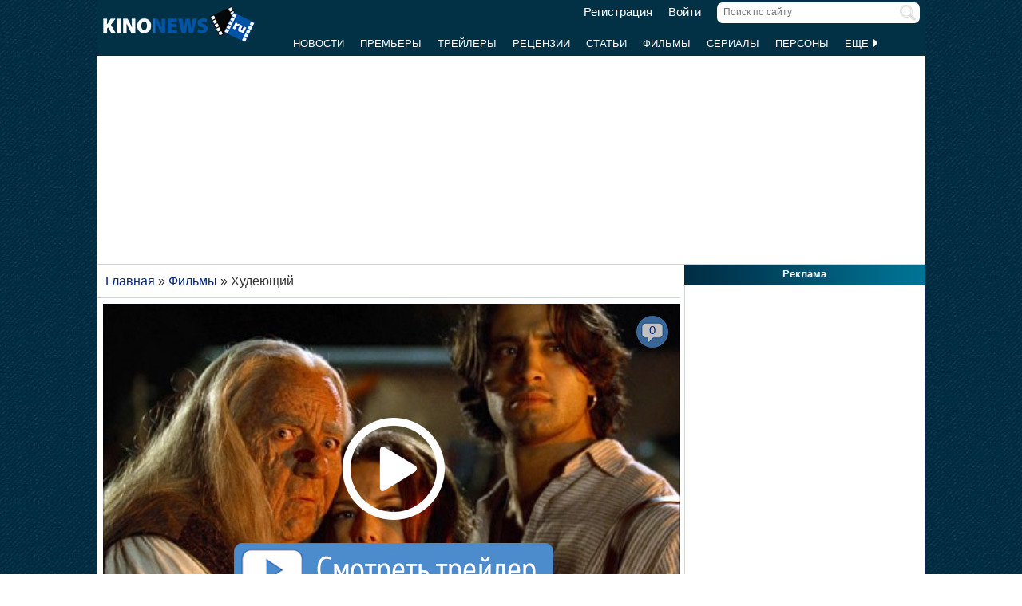

--- FILE ---
content_type: text/html; charset=UTF-8
request_url: https://www.kinonews.ru/movie_26003/thinner
body_size: 9106
content:
<!DOCTYPE html>
<html lang="ru">
<head>
<meta charset="utf-8">
<meta http-equiv="X-UA-Compatible" content="IE=Edge">
<meta name="viewport" content="width=device-width, initial-scale=1, user-scalable=yes">
<link rel="icon" href="https://www.kinonews.ru/favicon.ico" type="image/x-icon">
<meta property="twitter:domain" content="KinoNews.ru">
<meta property="twitter:site" content="@KinoNewsRu">
<meta name="twitter:creator" content="@KinoNewsRu">
<meta name="twitter:card" content="summary_large_image">
<title>Фильм Худеющий (1996) - Thinner - полная информация о фильме, режиссер: Том Холланд</title>
<meta name='keywords' content='фильм Худеющий (1996), Thinner, новости, отзывы, рецензии, новости, актеры и роли, кадры, постеры, трейлеры'>	
<meta name='description' content='Жирный юрист столкнулся с цыганкой. Теперь на обидчике лежит заклятье, снять которое пока никому не удается. От отчаяния адвокат уже не знает куда деться, он...'>
<meta name='twitter:title' content='Фильм Худеющий (1996) - Thinner - полная информация о фильме, режиссер: Том Холланд'>
<meta name='twitter:description' content='Жирный юрист столкнулся с цыганкой. Теперь на обидчике лежит заклятье, снять которое пока никому не удается. От отчаяния адвокат уже не знает куда деться, он...'>
<meta property="og:locale" content="ru_RU">
<meta property='og:site_name' content='KinoNews.ru'>
<meta property='og:type' content='website'>
<meta property='og:title' content='Фильм Худеющий (1996) - Thinner - полная информация о фильме, режиссер: Том Холланд'>
<meta property='og:description' content='Жирный юрист столкнулся с цыганкой. Теперь на обидчике лежит заклятье, снять которое пока никому не удается. От отчаяния адвокат уже не знает куда деться, он...'>
<meta property='og:image:alt' content='Фильм Худеющий (1996) - Thinner - полная информация о фильме, режиссер: Том Холланд'>
<link rel='canonical' href='https://www.kinonews.ru/movie_26003/thinner'>
<link href='https://www.kinonews.ru/amp/movie_26003/thinner' rel='amphtml'>
<meta property='og:url' content='https://www.kinonews.ru/movie_26003/thinner'>
<meta name="robots" content="max-image-preview:large">
<meta property='og:image' content='https://www.kinonews.ru/insimgs/poster/poster27564_1.jpg'>
<meta name='twitter:image:src' content='https://www.kinonews.ru/insimgs/poster/poster27564_1.jpg'>
<script type="application/ld+json">{
"@context": "https://schema.org",
"@type":"Movie",
"description":"Жирный юрист столкнулся с цыганкой. Теперь на обидчике лежит заклятье, снять которое пока никому не удается. От отчаяния адвокат уже не знает куда деться, он...",
"name":"Худеющий",
"url": "https://www.kinonews.ru/movie_26003/thinner/",
"alternateName":"Thinner",
"alternativeHeadline":"Thinner",
"image":"https://www.kinonews.ru/insimgs/poster/poster27564_1.jpg",
"thumbnailUrl":"https://www.kinonews.ru/insimgs/poster/poster27564_1_p.jpg",
"countryOfOrigin": ["США"],
"genre": ["триллер", "ужасы"],
"dateCreated": "1996",
"datePublished": "1996-10-25",
"director": [
{
"name":"Том Холланд",
"url":"https://www.kinonews.ru/person_10062/tom-holland",
"image": "https://www.kinonews.ru/insimgs/persimg/persimg10062.jpg",
"@type": "Person"
}],
"actor": [
{
"name":"Роберт Джон Берк",
"url":"https://www.kinonews.ru/person_13290/robert-john-burke",
"image": "https://www.kinonews.ru/insimgs/persimg/persimg13290.jpg",
"@type": "Person"
},
{
"name":"Люсинда Дженни",
"url":"https://www.kinonews.ru/person_13289/lucinda-jenney",
"image": "https://www.kinonews.ru/insimgs/persimg/persimg13289.jpg",
"@type": "Person"
},
{
"name":"Бетани Джои Ленц",
"url":"https://www.kinonews.ru/person_24425/bethany-joy-lenz",
"image": "https://www.kinonews.ru/insimgs/2015/persimg/persimg24425.jpg",
"@type": "Person"
},
{
"name":"Тайм Уинтерс",
"url":"https://www.kinonews.ru/person_21536/time-winters",
"image": "https://www.kinonews.ru/insimgs/persimg/persimg21536.jpg",
"@type": "Person"
},
{
"name":"Джо Мантенья",
"url":"https://www.kinonews.ru/person_5468/joe-mantegna",
"image": "https://www.kinonews.ru/insimgs/persimg/persimg5468.jpg",
"@type": "Person"
}],
"musicBy": [
{
"name":"Дэниэл Лихт",
"url":"https://www.kinonews.ru/person_16112/daniel-licht",
"image": "https://www.kinonews.ru/insimgs/persimg/persimg16112.jpg",
"@type": "Person"
}],
"producer": [
{"name":"Митчелл Галин",
"@type": "Person"
},
{
"name":"Ричард П. Рубинштейн",
"url":"https://www.kinonews.ru/person_35190/richard-p-rubinstein",
"image": "https://www.kinonews.ru/insimgs/2018/persimg/persimg35190.jpg",
"@type": "Person"
},
{
"name":"Эндрю Голов",
"url":"https://www.kinonews.ru/person_42053/andrew-golov",
"image": "https://www.kinonews.ru/insimgs/2020/persimg/persimg42053.jpg",
"@type": "Person"
}],
"aggregateRating":{
"@type":"AggregateRating",
"bestRating":10,
"ratingValue":"7.42",
"ratingCount":"19"
},
"duration": "PT1H33M",
"trailer": {
"@type": "VideoObject",
"name": "Трейлер фильма Худеющий",
"embedUrl": "https://www.kinonews.ru/trailers13175/",
"thumbnailUrl": "https://www.kinonews.ru/insimgs/2016/trailer/trailer62594.jpg",
"uploadDate": "2016-05-02T17:59:17+03:00",
"description":"Жирный юрист столкнулся с цыганкой. Теперь на обидчике лежит заклятье, снять которое пока никому не удается. От отчаяния адвокат уже не знает куда деться, он..."
}
}</script>
<link rel="stylesheet" href="/mystyle8.css?id=190">
<link rel="stylesheet" href="/mobilstyle2.css?id=35">
<!--noindex-->
<script src="/js/mylib8.js?hs=30"></script>
<!--<script src="/js/lazysizes.min.js" async></script>-->
<!--/noindex-->
<style>
	body {background: url('https://www.kinonews.ru/images2/fonesite.jpg') center top !important;}
</style>
<!--noindex-->
<!-- adfox -->

<script>window.yaContextCb = window.yaContextCb || []</script>
<script src="https://yandex.ru/ads/system/context.js" async></script>

<!-- advertronic -->

<link rel="preconnect" href="https://cdn.advertronic.io">
<link rel="preload" href="https://cdn.advertronic.io/b/e46038c4-8dac-4c5a-bf05-98da7e1dab60.json" as="fetch" type="application/json" crossorigin>
<script src="https://cdn.advertronic.io/j/s.js" type="module" async></script>
<script>
(window.advertronic = window.advertronic || {cmd:[]}).cmd.push({
	init:{userId: 'e46038c4-8dac-4c5a-bf05-98da7e1dab60'}
});
</script>

<!-- advertronic style -->

<style>
  .top-banner{display:flex;height:250px;overflow:hidden;}

  @media all and (max-width: 1049px) {
    .top-banner--desktop{display:none;}
  }

  @media all and (min-width: 1050px) {
    .top-banner--mobile{display:none;}
  }

@media all and (max-width: 1049px) {
  :root{
    --advertronic-sticker-bottom: 02px;
  }
}
</style><!--/noindex-->
</head>
<body onScroll="movemenu_new(0, 10);">
<div id="main_div">
<div id="block1001" class="div1000"></div>
<div class="maindiv"><!-- шапка сайта -->
	<div id="shapka" class="shapka">
<div id='brandplacemobil' class='brand_place_mobil'></div>		<div id="btnmenu" class="btn_mobilmenu"><a href="https://www.kinonews.ru" onClick="return show_menu();" aria-label="Открыть меню сайта"><img id="znak_menu" src="https://www.kinonews.ru/images2/mobil_menu.png" width="22" height="20" alt="Меню сайта"></a></div>
		<div class="logo_main"><a href="https://www.kinonews.ru"><img src="https://www.kinonews.ru/images2/logo_main_mini.png" width="190" height="45" alt="На главную страницу"></a></div>
		<form method="get" action="/search.php" enctype="multipart/form-data">
		<div class="search_input"><label><input type="text" autocomplete="off" id="pattern" name="pattern" value="" placeholder="Поиск по сайту" maxlength=30 class="search_shapka" onKeyUp="searchonsite();"></label><input type="image" src="/images2/search-sign.png" style="height:20px;width:20px;float:right;padding-top:3px;" alt="Найти"></div>
		</form>
		<div class="login_new">
<a href="/registration/">Регистрация</a> &nbsp; &nbsp; <a href="/login/">Войти</a>		</div>
		<div class="menu_line">
			<div id="resultview" class="result_search" onMouseLeave="result_search();"></div>
		</div>
		<div id="submenuup" class="submenu_new">
			<ul>
<!--				<li><div id="firstmenu" class="firstmenu"><a href="/">Главная</a></div></li>-->
				<li><a href="/news/">Новости</a></li>
				<li><a href="/premiers/">Премьеры</a></li>
				<li><a href="/trailers/">Трейлеры</a></li>
				<li><a href="/reviews/">Рецензии</a></li>
				<li><a href="/analytics/">Статьи</a></li>
				<li><a href="/movies/">Фильмы</a></li>
				<li><a href="/serials/">Сериалы</a></li>
				<li><a href="/persones/">Персоны</a></li>
				<li><div class="lastmenu"><a href="#" onClick="return dopmenu();">Еще <img id="dopmenu-triangle" class="dop_menu_img" src="https://www.kinonews.ru/images2/triangle-right.png" width="10" height="14" alt='Еще меню'></a></div></li>
			</ul>
			<div style="position:relative;">
				<div id="podmenu_up">
					<div id="podmenu" class="podmenu" style="display:none;" onMouseLeave="dopmenudel();">
						<div class="podmenu2">
<!--						<a href="/serials/"><div>Сериалы</div></a>-->
						<a href="/shots/"><div>Кадры</div></a>
						<a href="/posters/"><div>Постеры</div></a>
						<a href="/photos/"><div>Фото</div></a>
						<a href="/interesting/"><div>Это интересно</div></a>
						<a href="/interviews/"><div>Интервью</div></a>
						<a href="/overviews/"><div>Обзоры</div></a>
						<a href="/podborki-filmov/"><div>Подборки фильмов</div></a>
						<a href="/contests/"><div>Конкурсы</div></a>
						<a href="/games/"><div>Игры</div></a>
						</div>
						<div class="podmenu2">
						<a href="/awards/"><div>Кинопремии</div></a>
						<a href="https://academy.kinonews.ru/"><div>Киноакадемия</div></a>
						<a href="/sitenews/"><div>Новости сайта</div></a>
						<a href="/about/"><div>О нас</div></a>
						<a href="/authors/"><div>Авторы</div></a>
						<a href="/contacts/"><div>Контакты</div></a>
						<a href="/rules/"><div>Правила сайта</div></a>
						<a href="/adverts/"><div>Реклама</div></a>
						<a href="https://forum.kinonews.ru/"><div>Форум</div></a>
						</div>
					</div>
				</div>
			</div>
		</div>
	</div>
<!-- конец шапки сайта -->

	<div class="under_shapka">
<div class="place2">
<!--noindex-->
<div style="text-align:center;height:260px;overflow:hidden;">
<advertronic-slot data-name="kn_desktop_top" class="top-banner top-banner--desktop"></advertronic-slot>

<advertronic-slot data-name="kn_mobile_top" class="top-banner top-banner--mobile"></advertronic-slot>
</div><!--/noindex-->
</div>
<script type="application/ld+json">
{
      "@context": "https://schema.org",
      "@type": "Organization",
      "name": "Новости кино",
      "url": "https://www.kinonews.ru",
	  "image": "https://www.kinonews.ru/images2/kinonews_office.jpg",
	  "logo": {
				"@type": "ImageObject",
				"url": "https://www.kinonews.ru/images2/logo_kino.png",
				"width": 512,
				"height": 512
	  },
      "address": {
        "@type": "PostalAddress",
        "addressLocality": "Moscow, Russia",
        "addressCountry": "RU",
        "postalCode": "119602",
        "streetAddress": "ул. Академика Анохина, дом 2, корп.3"
      },
      "telephone": "+7 (903) 724-66-76"
}
</script>
		<div class="clear"></div>
		<div style="height:1px;font-size:0;">
<!--LiveInternet counter-->
<!--noindex-->
<script>
new Image().src = "https://counter.yadro.ru/hit?r"+escape(document.referrer)+((typeof(screen)=="undefined")?"":";s"+screen.width+"*"+screen.height+"*"+(screen.colorDepth?screen.colorDepth:screen.pixelDepth))+";u"+escape(document.URL)+";h"+escape(document.title.substring(0,150))+";"+Math.random();
</script>
<!--/noindex-->
<!--/LiveInternet-->
		</div>
	</div><div style="position:relative;overflow:auto;background-color:white;">
<div id="maincolumn" class="maincolumndiv">
<div class='block-main'>
<div class='kroshki_new' itemscope='' itemtype='https://schema.org/BreadcrumbList' id='breadcrumbs'>
<span itemscope='' itemprop='itemListElement' itemtype='https://schema.org/ListItem'><a href='/' itemprop='item' title='Главная'><span itemprop='name'>Главная</span><meta itemprop='position' content='1'></a></span>
 &raquo; <span itemscope='' itemprop='itemListElement' itemtype='https://schema.org/ListItem'><a href='https://www.kinonews.ru/movies/' itemprop='item' title='Фильмы'><span itemprop='name'>Фильмы</span><meta itemprop='position' content='2'></a></span>
 &raquo; <span itemscope='' itemprop='itemListElement' itemtype='https://schema.org/ListItem'><meta itemprop='item' content='https://www.kinonews.ru/movie_26003/thinner'><span itemprop='name'>Худеющий</span><meta itemprop='position' content='3'></span>
</div>
<div class="block-page-new">
<div style="position:relative;"><a href="/trailers13175/" style="display:contents;"><img src="https://www.kinonews.ru/insimgs/2016/trailer/trailer62594.jpg" style="width:100%;height:100%;" alt="Кадр к фильму Худеющий / Thinner" fetchpriority="high"><div style="position:absolute;top:0;"><img src="https://www.kinonews.ru/images2/play-big-over.png" style="width:100%;height:100%;" alt="Смотреть трейлер"></div>
</a><div class="comm_on_img" style="top:15px;right:15px;"><img src="/images2/count_comments.png" width="40" height="40" alt="Количество комментариев"></div>
<div class="countcomm_on_img" style="top:23px;right:20px;"><a href='/trailers13175/#comments' title="Комментариев: 0"><div style="width:30px;text-align:center;">0</div></a></div>
</div>
<!--noindex-->
<!--/noindex-->
<div style="padding:5px 0 10px 0;position:relative;overflow:auto;">
<div style="float:right;width:40px;height:45px;">
<img src='/images2/heart_bw.gif' width=40 height=40  alt=""></div>
<div style='font-size:16pt;font-weight:bold;color:red;float:right;margin-right:5px;padding-top:7px;width:40px;text-align:right;' title='Количество пользователей, добавивших этот фильм в &quot;Любимые&quot;.'>3</div><div><h1 class="film">Худеющий</h1>
<div class="entitle">Thinner</div></div><div class="game_left">
<div class="film_poster_prev"><div class="game_poster">
<img src="https://www.kinonews.ru/insimgs/poster/poster27564_1.jpg" class="poster2film" alt='Худеющий / Thinner (1996) отзывы. Рецензии. Новости кино. Актеры фильма Худеющий. Отзывы о фильме Худеющий'></div>
</div>
<div class="game_rating"><div><div class='btext14' style='padding-bottom:7px;'>Рейтинг:</div>
<a href='/movie_26003_voting/' style='text-decoration:none;'><div class='ratingview'><span class='numraitview'>7.42</span> (19)</div></a>
</div>
<div class="hand_voice"><div class='text' style='padding-top:12px;'><a href='/movie_26003_advice/' class='bigblue' style='text-decoration:none;'><span class='numraitview'>Рекомендации</span></a></div><div class='textart15' style='color:#0e3647;'>фильмов: <strong>0</strong></div></div></div></div>
<div class="game_main"><div class="slogan">&quot;Больше ужаса. Меньше чувствительности.&quot;</div>
<div class="textart15">Жирный юрист столкнулся с цыганкой. Теперь на обидчике лежит заклятье, снять которое пока никому не удается. От отчаяния адвокат уже не знает куда деться, он становится все тоньше, и чувствует, что вот-вот умрет.</div>
<div class="height10 clear"></div><table class="tab-film">
<tr><td class="film-rubrpers" style="width:145px;">Жанр:</td><td class="textgray"><a href="/films-thriller/">триллер</a>, <a href="/films-horror/">ужасы</a></td></tr>
<tr><td>Год выпуска:</td>
<td><a href="https://www.kinonews.ru/year1996/">1996</a></td></tr>
<tr><td colspan=2><div class="film_pole_actors">Актеры:</div>
<div class="film_actors">
<div style="margin:0 auto;width:50px;"><a href="https://www.kinonews.ru/person_13290/robert-john-burke" title="Роберт Джон Берк"><img src="/insimgs/persimg/persimg13290p.jpg" width="50" height="75" alt="Роберт Джон Берк"></a></div>
<div class="textnormal"><a href="https://www.kinonews.ru/person_13290/robert-john-burke" title="Роберт Джон Берк">Роберт Джон Берк</a></div>
</div>
<div class="film_actors">
<div style="margin:0 auto;width:50px;"><a href="https://www.kinonews.ru/person_13289/lucinda-jenney" title="Люсинда Дженни"><img src="/insimgs/persimg/persimg13289p.jpg" width="50" height="75" alt="Люсинда Дженни"></a></div>
<div class="textnormal"><a href="https://www.kinonews.ru/person_13289/lucinda-jenney" title="Люсинда Дженни">Люсинда Дженни</a></div>
</div>
<div class="film_actors">
<div style="margin:0 auto;width:50px;"><a href="https://www.kinonews.ru/person_24425/bethany-joy-lenz" title="Бетани Джои Ленц"><img src="/insimgs/2015/persimg/persimg24425p.jpg" width="50" height="75" alt="Бетани Джои Ленц"></a></div>
<div class="textnormal"><a href="https://www.kinonews.ru/person_24425/bethany-joy-lenz" title="Бетани Джои Ленц">Бетани Джои Ленц</a></div>
</div>
<div class="film_actors">
<div style="margin:0 auto;width:50px;"><a href="https://www.kinonews.ru/person_21536/time-winters" title="Тайм Уинтерс"><img src="/insimgs/persimg/persimg21536p.jpg" width="50" height="75" alt="Тайм Уинтерс"></a></div>
<div class="textnormal"><a href="https://www.kinonews.ru/person_21536/time-winters" title="Тайм Уинтерс">Тайм Уинтерс</a></div>
</div>
<div class="film_actors">
<div style="margin:0 auto;width:50px;"><a href="https://www.kinonews.ru/person_5468/joe-mantegna" title="Джо Мантенья"><img src="/insimgs/persimg/persimg5468p.jpg" width="50" height="75" alt="Джо Мантенья"></a></div>
<div class="textnormal"><a href="https://www.kinonews.ru/person_5468/joe-mantegna" title="Джо Мантенья">Джо Мантенья</a></div>
</div>
<div class="film_actors">
<div style="margin:0 auto;width:50px;"><a href="https://www.kinonews.ru/person_6198/kari-wuhrer" title="Кари Вурер"><img src="/insimgs/persimg/persimg6198p.jpg" width="50" height="75" alt="Кари Вурер"></a></div>
<div class="textnormal"><a href="https://www.kinonews.ru/person_6198/kari-wuhrer" title="Кари Вурер">Кари Вурер</a></div>
</div>
<div class="film_actors">
<div style="margin:0 auto;width:50px;"><a href="https://www.kinonews.ru/person_18380/daniel-von-bargen" title="Дэниэл фон Барген"><img src="/insimgs/persimg/persimg18380p.jpg" width="50" height="75" alt="Дэниэл фон Барген"></a></div>
<div class="textnormal"><a href="https://www.kinonews.ru/person_18380/daniel-von-bargen" title="Дэниэл фон Барген">Дэниэл фон Барген</a></div>
</div>
<div class="film_actors">
<div style="margin:0 auto;width:50px;"><a href="https://www.kinonews.ru/person_5772/michael-constantine" title="Майкл Константин"><img src="/insimgs/persimg/persimg5772p.jpg" width="50" height="75" alt="Майкл Константин"></a></div>
<div class="textnormal"><a href="https://www.kinonews.ru/person_5772/michael-constantine" title="Майкл Константин">Майкл Константин</a></div>
</div>
<div class="film_actors hand_voice">
<div style="margin:0 auto;width:50px;"><a href="https://www.kinonews.ru/person_3150/stephen-king" title="Стивен Кинг"><img src="/insimgs/persimg/persimg3150p.jpg" width="50" height="75" alt="Стивен Кинг"></a></div>
<div class="textnormal"><a href="https://www.kinonews.ru/person_3150/stephen-king" title="Стивен Кинг">Стивен Кинг</a></div>
</div>
<div class="clear"></div>
<div style="text-align:center;padding-bottom:7px;"><a href="/movie_26003_allperson/" title="Полный список персон" class="red">Актеры и роли</a></div>
</td></tr>
<tr><td>Режиссеры:</td><td><a href="https://www.kinonews.ru/person_10062/tom-holland" title="Том Холланд">Том Холланд</a></td></tr>
<tr><td>Сценарий:</td>
<td><a href="https://www.kinonews.ru/person_3150/stephen-king" title="Стивен Кинг">Стивен Кинг</a>, <a href="https://www.kinonews.ru/person_10062/tom-holland" title="Том Холланд">Том Холланд</a>, <a href="https://www.kinonews.ru/person_42324/michael-mcdowell" title="Майкл Макдауэлл">Майкл Макдауэлл</a></td></tr>
<tr><td>Композиторы:</td>
<td><a href="https://www.kinonews.ru/person_16112/daniel-licht" title="Дэниэл Лихт">Дэниэл Лихт</a></td></tr>
<tr><td>Операторы:</td>
<td><a href="https://www.kinonews.ru/person_19527/kees-van-oostrum" title="Кис Ван Оострум">Кис Ван Оострум</a></td></tr>
<tr><td>Продюсеры:</td>
<td>Митчелл Галин, <a href="https://www.kinonews.ru/person_35190/richard-p-rubinstein" title="Ричард П. Рубинштейн">Ричард П. Рубинштейн</a>, <a href="https://www.kinonews.ru/person_42053/andrew-golov" title="Эндрю Голов">Эндрю Голов</a></td></tr>
<tr><td>Страна:</td><td>США</td></tr>
<tr><td>Премьера в мире:</td><td>09.01.1997</td></tr>
<tr><td>Премьера в США:</td><td>25.10.1996</td></tr>
<tr><td>Кинокомпания:</td><td>Paramount Pictures</td></tr>
<tr><td>Бюджет фильма:</td><td>$14 000 000</td></tr>
<tr><td>Кассовые сборы:</td><td>$15 315 484</td></tr>
<tr><td>Продолжительность:</td><td>93 мин.</td></tr>
</table>
</div></div>
<div class="height10 clear"></div>
<hr><div class="game_menu relative" style="display:table;"><div style="float:left;width:32%;"><div>новостей:0</div>
<div style="padding-top:5px;"><a href="/shots_26003_all/">кадров:9</a></div>
<div style="padding-top:5px;">рецензий:0</div></div>
<div style="float:left;width:35%;"><div><a href="/trailers_26003/">трейлеров:1</a></div>
<div style="padding-top:5px;">статей:0</div>
<div style="padding-top:5px;"><a href="/posters_26003_all/">постеров:1</a></div></div>
<div style="float:left;width:33%;"><div>наград:0</div>
<div style="padding-top:5px;"><a href="/movie_26003_comm/">отзывов:8</a></div>
<div style="padding-top:5px;"><a href="/movie_26003_allperson/">Актеры и роли</a></div>
</div>
</div>
<div class="clear"></div>
<hr>
<!--noindex-->
<div style="height:250px;overflow:hidden;">
<advertronic-slot data-name="kn_desktop_split" class="top-banner top-banner--desktop"></advertronic-slot>
<advertronic-slot data-name="kn_mobile_split" class="top-banner top-banner--mobile"></advertronic-slot>
</div><!--/noindex-->
</div>
<div class="clear"></div>
<div class="block-page-new"><div class="height10"></div>
<div class="clear"></div>
<hr>
<h2 class="new">Трейлеры к фильму</h2>
<div class="relative"><div class="dopblock mright">
<div style="position:relative;">
<div><a href='/trailers13175/' title='Трейлер фильма &quot;Худеющий&quot;'><img src='/insimgs/2016/trailer/trailer62594.jpg' class='mini_img_trailer' alt='Трейлер фильма &quot;Худеющий&quot;'></a></div>
<a href='/trailers13175/'><div class='txt_on_img'>Трейлер фильма &quot;Худеющий&quot;</div></a>
<div class="video_on_img"><a href='/trailers13175/'><img src="/images2/video_start.png" width="40" height="40" alt="Видеотрейлер"></a></div>
<div class="comm_on_img"><img src="/images2/count_comments.png" width="40" height="40" alt="Количество комментариев"></div>
<div class="countcomm_on_img"><a href='/trailers13175/#comments' title="Комментариев: 0"><div style="width:30px;text-align:center;">0</div></a></div>
</div>
<div>Просмотров: <strong>5863</strong></div>
</div>
<div class="height10"></div></div><div class="clear"></div>
<hr>
<h2 class="new">Постеры к фильму</h2>
<div class="relative"><div class="main_newmovies"><div class="main_moviesright"><div class="main_movies"><a href="/poster48732/"><img src='/insimgs/poster/thumbs/poster27564_1.jpg' alt='Превью постера #48732 к фильму &quot;Худеющий&quot; (1996)' width="160" height="213"></a></div>
</div></div>
<div class="main_newmovies"><div class="main_moviesright"><div class="main_movies mobil_no"><img src="/images2/noposter90x120.jpg" width="160" height="213" alt="" style="width:100%;"></div>
</div></div>
<div class="main_moviesbetween"></div>
<div class="main_newmovies"><div class="main_moviesright"><div class="main_movies mobil_no"><img src="/images2/noposter90x120.jpg" width="160" height="213" alt="" style="width:100%;"></div>
</div></div>
<div class="main_newmovies"><div class="main_moviesright"><div class="main_movies mobil_no"><img src="/images2/noposter90x120.jpg" width="160" height="213" alt="" style="width:100%;"></div>
</div></div>
</div>
<div class="clear"></div>
<hr>
<h2 class="new">Кадры к фильму</h2>
<div class="relative"><div class="main_divshot"><div class="main_imgshot"><a href="/shot121289/" title='Превью кадра #121289 к фильму &quot;Худеющий&quot; (1996)'><img src="/insimgs/2016/shotimg/thumbs/shotimg62593_9.jpg" width="160" height="120" alt="Превью кадра #121289 к фильму &quot;Худеющий&quot; (1996)"></a></div>
</div>
<div class="main_divshot"><div class="main_imgshot"><a href="/shot121288/" title='Превью кадра #121288 к фильму &quot;Худеющий&quot; (1996)'><img src="/insimgs/2016/shotimg/thumbs/shotimg62593_8.jpg" width="160" height="120" alt="Превью кадра #121288 к фильму &quot;Худеющий&quot; (1996)"></a></div>
</div>
<div class="main_divshot"><div class="main_imgshot"><a href="/shot121287/" title='Превью кадра #121287 к фильму &quot;Худеющий&quot; (1996)'><img src="/insimgs/2016/shotimg/thumbs/shotimg62593_7.jpg" width="160" height="120" alt="Превью кадра #121287 к фильму &quot;Худеющий&quot; (1996)"></a></div>
</div>
<div class="main_divshot"><div class="main_imgshot"><a href="/shot121286/" title='Превью кадра #121286 к фильму &quot;Худеющий&quot; (1996)'><img src="/insimgs/2016/shotimg/thumbs/shotimg62593_6.jpg" width="160" height="120" alt="Превью кадра #121286 к фильму &quot;Худеющий&quot; (1996)"></a></div>
</div>
</div>
<div class="pers-all"><a href="/shots_26003_all/">Все кадры (<span class="red">9</span>) к фильму</a></div>
<div class="clear"></div>
<hr>
<h2>Отзывы о фильме</h2>
<div class="height10"></div>
<div class="notes_info">19.04.2022 &nbsp; Megan Fox</div>
<div class="notes_text">И синопсис тоже неплохо начинается</div>
<div class="height20"></div>
<div class="notes_info">19.04.2022 &nbsp; Mcls</div>
<div class="notes_text">Ну и имя у режа)</div>
<div class="height20"></div>
<div class="notes_info">31.03.2022 &nbsp; BADENBADEN</div>
<div class="notes_text">Хороший фильм, интересный.</div>
<div class="height20"></div>
<div class="notes_info">04.01.2014 &nbsp; Scream 4</div>
<div class="notes_text">Ни то и ни другое.</div>
<div class="height20"></div>
<div class="notes_info">04.01.2014 &nbsp; Torque</div>
<div class="notes_text">затащи меня в ад - это римэйк Кинга или просто пародия?))</div>
<div class="height20"></div>
<div class="txtcenter"><a href="/movie_26003_comm/">Все отзывы (8) о фильме</a></div>
<div class="height10"></div>
</div>
<div class="clear"></div>
<hr>
<div class="block-page-new"></div>
<div><!--noindex-->
<div style="height:250px;overflow:hidden;">
<advertronic-slot data-name="kn_desktop_content" class="top-banner top-banner--desktop"></advertronic-slot>
<advertronic-slot data-name="kn_mobile_content" class="top-banner top-banner--mobile"></advertronic-slot>
</div><!--/noindex-->
</div>
<hr>
<div id="mainart_place"></div>
</div>
<br></div><div id="rightcolumn" class="rightcolumndiv">
<div class="rightzagolup">Реклама</div>
<div class="blockdiv" style="text-align:center;height:605px;">
<!--noindex-->
<advertronic-slot class="as-desktop" data-name="kn_desktop_side1" style="height:600px;overflow:hidden;"></advertronic-slot><!--/noindex-->
</div>
<div class="height7"></div>
			<div class="rightzagolup"><a href="/best_top100/">Лучшие фильмы за год</a></div>
			<div class="blockdiv">
				<div class="right-sdvig" style="margin-top:7px;">
					<table class="right-tab">
						<tr>
							<th class="right-tab-up"></th>
							<th class="right-tab-up"></th>
							<th class="right-tab-up"></th>
						</tr>
<tr><th>1</th>
<td><a href="/movie_365018/ne-zha-zhi-mo-tong-nao-hai">Нэчжа побеждает Царя драконов</a></td>
<td class="w20">9.08</td></tr>
<tr><th>2</th>
<td><a href="/movie_85880/the-girl-who-leapt-through-time">Девочка, покорившая время</a></td>
<td class="w20">8.75</td></tr>
<tr><th>3</th>
<td><a href="/movie_33905/nights-of-cabiria">Ночи Кабирии</a></td>
<td class="w20">8.42</td></tr>
<tr><th>4</th>
<td><a href="/movie_360807/marty-supreme">Марти Великолепный</a></td>
<td class="w20">8.27</td></tr>
<tr><th>5</th>
<td><a href="/movie_4263/kurenai-no-buta">Порко Россо</a></td>
<td class="w20">7.84</td></tr>
					</table>
				</div>
				<div class="all-list"><a href="/best_top100/">Весь список</a></div>
				<div class="height5"></div>
			</div>
			
			<div class="rightzagolup"><a href="/top100/">Топ 100 фильмов</a></div>
			<div class="blockdiv">
				<div class="right-sdvig" style="margin-top:7px;">
					<table class="right-tab">
						<tr>
							<th class="right-tab-up"></th>
							<th class="right-tab-up"></th>
							<th class="right-tab-up"></th>
						</tr>
<tr><th>1</th>
<td><a href="/movie_796/the-lord-of-the-rings-the-return-of-the-king">Властелин колец 3: Возвращение Короля</a></td>
<td class="w20">9.5</td></tr>
<tr><th>2</th>
<td><a href="/movie_712/the-shawshank-redemption">Побег из Шоушенка</a></td>
<td class="w20">9.46</td></tr>
<tr><th>3</th>
<td><a href="/movie_206/terminator-2-judgment-day">Терминатор 2: Судный день</a></td>
<td class="w20">9.45</td></tr>
<tr><th>4</th>
<td><a href="/movie_794/the-lord-of-the-rings-the-two-towers">Властелин колец 2: Две крепости</a></td>
<td class="w20">9.4</td></tr>
<tr><th>5</th>
<td><a href="/movie_436/forrest-gump">Форрест Гамп</a></td>
<td class="w20">9.4</td></tr>
					</table>
				</div>
				<div class="all-list"><a href="/top100/">Весь список</a></div>
				<div class="height5"></div>
			</div>
			<div class="height7"></div>
			<div class="height7"></div></div>
</div>
</div>
<div class=""><div class="footer_new">
	<div class="copy_new">
		<div class="relative">
			<div class="plus18">18+</div>
			<div class="txtfooter" style="color:#dddddd;">
				<div>&copy; ООО "КиноНьюс"<span style="padding-left:15px;"><a href="/verynew/" style="color:#dddddd;" title="Обновления сайта">Обновления</a></span></div>
				<div>Все права защищены законодательством РФ. Использование материалов сайта возможно только с прямой ссылкой на источник.</div>
				<div>Используя наш сайт, вы соглашаетесь с нашей <a href="https://www.kinonews.ru/rules/" target="_blank" style="color:#ddd;">политикой конфиденциальности</a> и даете согласие на использование файлов cookie.</div>
				<div style="padding-top:3px;"><a href="/images2/reg_smi.jpg" target="_blank" style="color:#dddddd;">Свидетельство о регистрации СМИ Эл № ФС77-49541 от 26 апреля 2012 г.</a></div>
				<div><a href="https://www.kinonews.ru/kinonews-trademark.pdf" target="_blank" style="color:#dddddd;">Свидетельство на товарный знак №542978</a></div>
			</div>
		</div>
	</div>
	<div class="dev_new">
		<!--noindex-->
		<div class="socials-new">
			<ul>
				<li><a href="https://ok.ru/kinonews.ru" target="_blank" title="Kinonews.ru в Одноклассниках" rel="nofollow"><div class="social-ok-new"></div></a></li>
				<li><a href="https://vk.com/kinonewsru" target="_blank" title="Kinonews.ru в ВКонтакте" rel="nofollow"><div class="social-vk-new"></div></a></li>
				<li><a href="https://www.kinonews.ru/rss/" title="RSS-лента Kinonews.ru"><div class="social-rss-new"></div></a></li>
			</ul>
		</div>
		<!--/noindex-->
		<div class="counters_new">
<!-- Счетчики -->
<!--noindex-->
<!--LiveInternet logo-->
<a href="https://www.liveinternet.ru/click;kinonews.ru" target="_blank" rel="nofollow" title="LiveInternet: показано число просмотров за 24 часа, посетителей за 24 часа и за сегодня"><img src="https://counter.yadro.ru/logo?11.10" alt="LiveInternet" width="88" height="31"></a>
<!--/LiveInternet-->
<!-- Yandex.Metrika informer -->
<a href="https://metrika.yandex.ru/stat/?id=1866679&amp;from=informer" target="_blank" rel="nofollow"> <img src="https://informer.yandex.ru/informer/1866679/3_1_CDDCFBFF_ADBCDBFF_0_pageviews" style="width:88px; height:31px; border:0;" alt="Яндекс.Метрика" title="Яндекс.Метрика: данные за сегодня (просмотры, визиты и уникальные посетители)" class="ym-advanced-informer" data-cid="1866679" data-lang="ru"> </a>
<!-- /Yandex.Metrika informer -->
<!--/noindex-->
		</div>
	</div>
<!--noindex-->
<!-- Yandex.Metrika counter --> <script>     (function(m,e,t,r,i,k,a){         m[i]=m[i]||function(){(m[i].a=m[i].a||[]).push(arguments)};         m[i].l=1*new Date();         for (var j = 0; j < document.scripts.length; j++) {if (document.scripts[j].src === r) { return; }}         k=e.createElement(t),a=e.getElementsByTagName(t)[0],k.async=1,k.src=r,a.parentNode.insertBefore(k,a)     })(window, document,'script','https://mc.yandex.ru/metrika/tag.js', 'ym');      ym(1866679, 'init', {webvisor:true, clickmap:true, accurateTrackBounce:true, trackLinks:true}); </script> <noscript><div><img src="https://mc.yandex.ru/watch/1866679" style="position:absolute; left:-9999px;" alt=""></div></noscript> <!-- /Yandex.Metrika counter -->   

<advertronic-slot data-name="kn_mobile_catfish"></advertronic-slot>
<advertronic-slot data-name="kn_desktop_float"></advertronic-slot>
<!--/noindex-->
</div></div></div>
<!--noindex-->
<script src="/js/JsHttpRequest.js"></script>
<!--/noindex-->
</body>
</html>

--- FILE ---
content_type: text/html; charset=utf-8
request_url: https://www.google.com/recaptcha/api2/aframe
body_size: 266
content:
<!DOCTYPE HTML><html><head><meta http-equiv="content-type" content="text/html; charset=UTF-8"></head><body><script nonce="7MmtWhh8bSM_zGm822bBbw">/** Anti-fraud and anti-abuse applications only. See google.com/recaptcha */ try{var clients={'sodar':'https://pagead2.googlesyndication.com/pagead/sodar?'};window.addEventListener("message",function(a){try{if(a.source===window.parent){var b=JSON.parse(a.data);var c=clients[b['id']];if(c){var d=document.createElement('img');d.src=c+b['params']+'&rc='+(localStorage.getItem("rc::a")?sessionStorage.getItem("rc::b"):"");window.document.body.appendChild(d);sessionStorage.setItem("rc::e",parseInt(sessionStorage.getItem("rc::e")||0)+1);localStorage.setItem("rc::h",'1770043920239');}}}catch(b){}});window.parent.postMessage("_grecaptcha_ready", "*");}catch(b){}</script></body></html>

--- FILE ---
content_type: application/javascript; charset=utf-8
request_url: https://fundingchoicesmessages.google.com/f/AGSKWxVL2tH0A6DnHLGIGF_yGpJce8rTlHAxAzNfKQRYm8SJ7LaTMZey7uC-fLqqkLxiL_v6rYeGRHxVm7UxxEbTibPkIQzEBUfnKks_WCJ_mcgkwkFvlcEREWyCPkrLIOZiIr80YnLf1oyj4q84xK-4skv9Qj6MwWEYzuCPpyRNVvmuweJZ75ike0ISaUm6/_/AudienceNetworkPrebid.=760x120&=big-ad-switch_&largead=/ad-loader-
body_size: -1287
content:
window['04f704aa-ebc9-4919-91c9-1ffecb64fdc5'] = true;